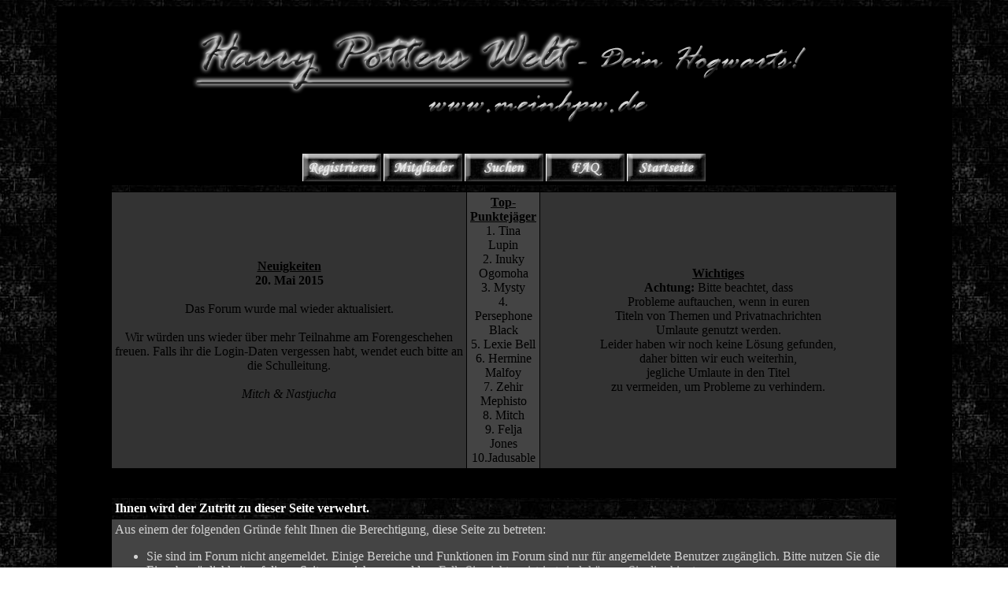

--- FILE ---
content_type: text/html; charset=UTF-8
request_url: http://hpw-main.bplaced.net/wbblite/search.php?searchid=192784&sid=b8edf48688650399af92733e58d9e3b2
body_size: 2496
content:
<!DOCTYPE HTML PUBLIC "-//W3C//DTD HTML 4.01 Transitional//EN">
<html>
<head>
<title>Eingangshalle - Ihnen wird der Zutritt zu dieser Seite verwehrt.</title>
<STYLE TYPE="TEXT/CSS">
 <!--
BODY { SCROLLBAR-BASE-COLOR: #0B6295; SCROLLBAR-ARROW-COLOR: #FFFFFF;  
background-image: url(images/backgroundforum.jpg); }
SELECT {
 FONT-SIZE: 14px;
 FONT-FAMILY: Garamond;
 COLOR: #000000;
 BACKGROUND-COLOR: #ffffff;
}

TEXTAREA {
 FONT-SIZE: 14px;
 FONT-FAMILY: Garamond;
 COLOR: #000000;
 BACKGROUND-COLOR: #ffffff;
}

.input {
 FONT-SIZE: 14px;
 FONT-FAMILY: Garamond;
 COLOR: #000000;
 BACKGROUND-COLOR: #ffffff;
 
 border-top-width : 1px;
 border-right-width : 1px;
 border-bottom-width : 1px;
 border-left-width : 1px;
 text-indent : 2px;
}
.topnavi {
	padding-right: 5px;
	padding-bottom: 18px;
	padding-left: 5px;
}

#bg A:link, #bg A:visited, #bg A:active { COLOR: #BABABA; TEXT-DECORATION: underline; }
#bg A:hover { COLOR: #BABABA; TEXT-DECORATION: none; }

#tablea A:link, #tablea A:visited, #tablea A:active { COLOR: #BABABA; TEXT-DECORATION: underline; }
#tablea A:hover { COLOR: #BABABA; TEXT-DECORATION: none; }

#tableb A:link, #tableb A:visited, #tableb A:active { COLOR: #BABABA; TEXT-DECORATION: underline; }
#tableb A:hover { COLOR: #BABABA; TEXT-DECORATION: none; }

#tablecat A:link, #tablecat A:visited, #tablecat A:active { COLOR: #BABABA; TEXT-DECORATION: underline; }
#tablecat A:hover { COLOR: #BABABA; TEXT-DECORATION: none; }

#tabletitle A:link, #tabletitle A:visited, #tabletitle A:active { COLOR: #BABABA; TEXT-DECORATION: none; }
#tabletitle A:hover { COLOR: #BABABA; TEXT-DECORATION: underline; }

#tabletitle { background-image: url(images/cellpic.png); }
.clsCursor {  cursor: hand}
 -->
</STYLE>
</head>

<body bgcolor="" text="#D3D3D3" id="bg">
 <table width="90%" cellpadding=0 cellspacing=1 align="center" 
border=0 bgcolor="#000000">
<tr>
<td bgcolor="#000000" align="center">

<a href="index.php?sid=12e05ccf17941bfb80535c1805365f65"><center><img src="images/hpwlogo5.gif" border=0></center></a><br><br>

<font face="Garamond" size="2"><a href="register.php?sid=12e05ccf17941bfb80535c1805365f65"><img src="images/top_register.gif" border=0 alt="Registrierung"></a>
 
<a href="memberslist.php?sid=12e05ccf17941bfb80535c1805365f65">
<img src="images/top_members.gif" border=0 alt="Mitgliederliste"></a> 
<a href="search.php?sid=12e05ccf17941bfb80535c1805365f65">
<img src="images/top_search.gif" border=0 alt="Suche"></a> 
<a href="misc.php?action=faq&sid=12e05ccf17941bfb80535c1805365f65">
<img src="images/top_faq.gif" border=0 alt="H�ufig gestellte Fragen"></a>
  
<a href="index.php?sid=12e05ccf17941bfb80535c1805365f65">
<img src="images/top_start.gif" border=0 alt="Zur Startseite"></a></font>
<table cellpadding=4 cellspacing=1 border=0 width="88%" bgcolor="#000000">
<tr valign="middle">
<td id="tabletitle" bgcolor="#000000" align="center"><b></b></td>
<td id="tabletitle" bgcolor="#000000" align="center"><b></b></td>
<td id="tabletitle" bgcolor="#000000" align="center"><b></b></td>
</tr>
<tr valign="middle">
<td id="tableb" bgcolor="#333333" align="center" width="450px"><span style="color:#000000"><font face="Monotype Corsiva"><u><b>Neuigkeiten</u></b><br>
<b>20. Mai 2015</b><br>
<br>
Das Forum wurde mal wieder aktualisiert.<br>
<br>
Wir w&uuml;rden uns wieder &uuml;ber mehr Teilnahme am Forengeschehen freuen. Falls ihr die Login-Daten vergessen habt, wendet euch bitte an die Schulleitung.
<br>
<br><i>Mitch & Nastjucha</i></td>
<td id="tablea" bgcolor="#444444" align="center"><span style="color:#000000"><font face="Monotype Corsiva"><u><b>Top-Punktej&auml;ger</b></u><br>
1. Tina Lupin<br>
2. Inuky Ogomoha<br>
3. Mysty<br>
4. Persephone Black<br>
5. Lexie Bell<br>
6. Hermine Malfoy<br>
7. Zehir Mephisto<br>
8. Mitch<br>
9. Felja Jones<br>
10.Jadusable<br></td>
<td id="tableb" bgcolor="#333333" align="center" width="450px"><span style="color:#000000"><font face="Monotype Corsiva"><b><u>Wichtiges</b></u><br>
<b>Achtung:</b> Bitte beachtet, dass <br>Probleme auftauchen, wenn in euren<br>Titeln von Themen und Privatnachrichten<br> Umlaute genutzt
werden.<br>Leider haben wir noch keine L&ouml;sung gefunden,<br> daher bitten wir euch weiterhin,<br>
jegliche Umlaute in den Titel<br> zu vermeiden, um Probleme zu verhindern.
</tr>
</table>
<br>
<table cellpadding=4 cellspacing=1 border=0 width="88%" bgcolor="#000000">
</table><br>
<table cellpadding=4 cellspacing=1 border=0 width="88%" bgcolor="#000000">
 </table>
 <table border=0 cellpadding=4 cellspacing=1 width="88%" bgcolor="#000000">
  <tr bgcolor="#000000" id="tabletitle">
   <td><font face="Garamond" size="3" color="#ffffff"><b>Ihnen wird der Zutritt zu dieser Seite verwehrt.</b></font></td>
  </tr>
  <tr id="tablea" bgcolor="#444444">
   <td><font face="Garamond" size="3">Aus einem der folgenden Gr&uuml;nde fehlt Ihnen die Berechtigung, diese Seite zu betreten:
<ul>
 <li>Sie sind im Forum nicht angemeldet. Einige Bereiche und Funktionen im Forum sind nur f&uuml;r angemeldete Benutzer zug&auml;nglich. Bitte nutzen Sie die Eingabem&ouml;glichkeit auf dieser Seite, um sich anzumelden. <a href="register.php?sid=12e05ccf17941bfb80535c1805365f65">Falls Sie nicht registriert sind, k&ouml;nnen Sie dies hier tun</a>.</li>
 <li>Ihr Benutzeraccount k&ouml;nnte gesperrt worden sein. Melden Sie sich gegebenenfalls ab und kontaktieren den zust&auml;ndigen Administrator.</li>    
 <li>Es gibt Bereiche im Forum, die bestimmten Benutzer vorbehalten sind. Sie haben M&ouml;glicherweise versucht einen solchen Bereich zu betreten.</li>
</ul></font>
<FORM ACTION="login.php" METHOD="POST">
 <INPUT TYPE="HIDDEN" NAME="url" VALUE="search.php?searchid=192784&sid=b8edf48688650399af92733e58d9e3b2">
 <INPUT TYPE="HIDDEN" NAME="send" VALUE="send">
 <INPUT TYPE="HIDDEN" NAME="sid" VALUE="12e05ccf17941bfb80535c1805365f65">
 <table border=0 bgcolor="#000000" cellpadding=4 cellspacing=1 widht="300" align="center">
  <tr id="tableb" bgcolor="#333333">
   <td><font face="Garamond" size="3">Benutzername:</font></td>
   <td><input type="text" class="input" name="l_username" SIZE=20 MAXLENGTH=50 tabindex="1"><font face="Garamond" size="2"> <a href="register.php?sid=12e05ccf17941bfb80535c1805365f65">Registrierung</a></font></td> 
  </tr>
  <tr id="tablea" bgcolor="#444444">
   <td><font face="Garamond" size="3">Passwort:</font></td>
   <td><input type="password" class="input" name="l_password" SIZE=20 MAXLENGTH=30 tabindex="2"><font face="Garamond" size="2"> <a href="forgotpw.php?sid=12e05ccf17941bfb80535c1805365f65">Passwort vergessen</a></font></td> 
  </tr>
 </table>
 <div align="center"><INPUT class="input" TYPE="SUBMIT" NAME="submit" VALUE="Anmelden"><INPUT class="input" TYPE="reset" VALUE="L&ouml;schen"></div>

</td>
  </tr>
 </form></table>	
 <br><table bgcolor="#000000" cellpadding=4 cellspacing=1 border=0 align="center">
 <tr>
  <td bgcolor="#444444" id="tablea"><font face="Garamond" size="2">Powered by <b><a href="http://www.woltlab.de" target="_blank">Burning Board Lite 1.0.2</a></b> � 2001-2004 <b><a href="http://www.woltlab.de" target="_blank">WoltLab GmbH</a></b></font></td>
 </tr>
</table><br>
</td>
</tr>
</table>

</body>
</html>
